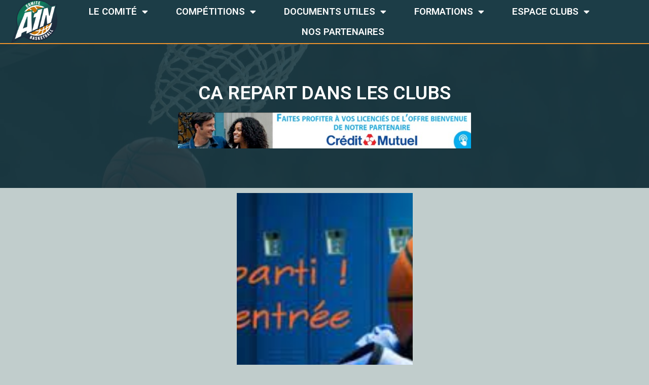

--- FILE ---
content_type: text/html; charset=UTF-8
request_url: https://www.basketain.com/ca-repart-dans-les-clubs/
body_size: 15955
content:
<!doctype html>
<html lang="fr-FR" class="no-js" itemtype="https://schema.org/Blog" itemscope>
<head>
	<meta charset="UTF-8">
	<meta name="viewport" content="width=device-width, initial-scale=1, minimum-scale=1">
	<title>Ca repart dans les clubs &#8211; basketain</title>
<meta name='robots' content='max-image-preview:large, max-snippet:-1, max-video-preview:-1' />
<link rel="alternate" type="application/rss+xml" title="basketain &raquo; Flux" href="https://www.basketain.com/feed/" />
<link rel="alternate" type="application/rss+xml" title="basketain &raquo; Flux des commentaires" href="https://www.basketain.com/comments/feed/" />
			<script>document.documentElement.classList.remove( 'no-js' );</script>
			<link rel="alternate" type="application/rss+xml" title="basketain &raquo; Ca repart dans les clubs Flux des commentaires" href="https://www.basketain.com/ca-repart-dans-les-clubs/feed/" />
<script>
window._wpemojiSettings = {"baseUrl":"https:\/\/s.w.org\/images\/core\/emoji\/15.0.3\/72x72\/","ext":".png","svgUrl":"https:\/\/s.w.org\/images\/core\/emoji\/15.0.3\/svg\/","svgExt":".svg","source":{"concatemoji":"https:\/\/www.basketain.com\/wp-includes\/js\/wp-emoji-release.min.js?ver=6.5.4"}};
/*! This file is auto-generated */
!function(i,n){var o,s,e;function c(e){try{var t={supportTests:e,timestamp:(new Date).valueOf()};sessionStorage.setItem(o,JSON.stringify(t))}catch(e){}}function p(e,t,n){e.clearRect(0,0,e.canvas.width,e.canvas.height),e.fillText(t,0,0);var t=new Uint32Array(e.getImageData(0,0,e.canvas.width,e.canvas.height).data),r=(e.clearRect(0,0,e.canvas.width,e.canvas.height),e.fillText(n,0,0),new Uint32Array(e.getImageData(0,0,e.canvas.width,e.canvas.height).data));return t.every(function(e,t){return e===r[t]})}function u(e,t,n){switch(t){case"flag":return n(e,"\ud83c\udff3\ufe0f\u200d\u26a7\ufe0f","\ud83c\udff3\ufe0f\u200b\u26a7\ufe0f")?!1:!n(e,"\ud83c\uddfa\ud83c\uddf3","\ud83c\uddfa\u200b\ud83c\uddf3")&&!n(e,"\ud83c\udff4\udb40\udc67\udb40\udc62\udb40\udc65\udb40\udc6e\udb40\udc67\udb40\udc7f","\ud83c\udff4\u200b\udb40\udc67\u200b\udb40\udc62\u200b\udb40\udc65\u200b\udb40\udc6e\u200b\udb40\udc67\u200b\udb40\udc7f");case"emoji":return!n(e,"\ud83d\udc26\u200d\u2b1b","\ud83d\udc26\u200b\u2b1b")}return!1}function f(e,t,n){var r="undefined"!=typeof WorkerGlobalScope&&self instanceof WorkerGlobalScope?new OffscreenCanvas(300,150):i.createElement("canvas"),a=r.getContext("2d",{willReadFrequently:!0}),o=(a.textBaseline="top",a.font="600 32px Arial",{});return e.forEach(function(e){o[e]=t(a,e,n)}),o}function t(e){var t=i.createElement("script");t.src=e,t.defer=!0,i.head.appendChild(t)}"undefined"!=typeof Promise&&(o="wpEmojiSettingsSupports",s=["flag","emoji"],n.supports={everything:!0,everythingExceptFlag:!0},e=new Promise(function(e){i.addEventListener("DOMContentLoaded",e,{once:!0})}),new Promise(function(t){var n=function(){try{var e=JSON.parse(sessionStorage.getItem(o));if("object"==typeof e&&"number"==typeof e.timestamp&&(new Date).valueOf()<e.timestamp+604800&&"object"==typeof e.supportTests)return e.supportTests}catch(e){}return null}();if(!n){if("undefined"!=typeof Worker&&"undefined"!=typeof OffscreenCanvas&&"undefined"!=typeof URL&&URL.createObjectURL&&"undefined"!=typeof Blob)try{var e="postMessage("+f.toString()+"("+[JSON.stringify(s),u.toString(),p.toString()].join(",")+"));",r=new Blob([e],{type:"text/javascript"}),a=new Worker(URL.createObjectURL(r),{name:"wpTestEmojiSupports"});return void(a.onmessage=function(e){c(n=e.data),a.terminate(),t(n)})}catch(e){}c(n=f(s,u,p))}t(n)}).then(function(e){for(var t in e)n.supports[t]=e[t],n.supports.everything=n.supports.everything&&n.supports[t],"flag"!==t&&(n.supports.everythingExceptFlag=n.supports.everythingExceptFlag&&n.supports[t]);n.supports.everythingExceptFlag=n.supports.everythingExceptFlag&&!n.supports.flag,n.DOMReady=!1,n.readyCallback=function(){n.DOMReady=!0}}).then(function(){return e}).then(function(){var e;n.supports.everything||(n.readyCallback(),(e=n.source||{}).concatemoji?t(e.concatemoji):e.wpemoji&&e.twemoji&&(t(e.twemoji),t(e.wpemoji)))}))}((window,document),window._wpemojiSettings);
</script>
<!-- basketain.com is managing ads with Advanced Ads 1.52.3 – https://wpadvancedads.com/ --><script id="baske-ready">
			window.advanced_ads_ready=function(e,a){a=a||"complete";var d=function(e){return"interactive"===a?"loading"!==e:"complete"===e};d(document.readyState)?e():document.addEventListener("readystatechange",(function(a){d(a.target.readyState)&&e()}),{once:"interactive"===a})},window.advanced_ads_ready_queue=window.advanced_ads_ready_queue||[];		</script>
		<link rel='stylesheet' id='dce-dynamic-visibility-style-css' href='https://www.basketain.com/wp-content/plugins/dynamic-visibility-for-elementor/assets/css/dynamic-visibility.css?ver=5.0.11' media='all' />
<style id='wp-emoji-styles-inline-css'>

	img.wp-smiley, img.emoji {
		display: inline !important;
		border: none !important;
		box-shadow: none !important;
		height: 1em !important;
		width: 1em !important;
		margin: 0 0.07em !important;
		vertical-align: -0.1em !important;
		background: none !important;
		padding: 0 !important;
	}
</style>
<link rel='stylesheet' id='wp-block-library-css' href='https://www.basketain.com/wp-includes/css/dist/block-library/style.min.css?ver=6.5.4' media='all' />
<style id='classic-theme-styles-inline-css'>
/*! This file is auto-generated */
.wp-block-button__link{color:#fff;background-color:#32373c;border-radius:9999px;box-shadow:none;text-decoration:none;padding:calc(.667em + 2px) calc(1.333em + 2px);font-size:1.125em}.wp-block-file__button{background:#32373c;color:#fff;text-decoration:none}
</style>
<style id='global-styles-inline-css'>
body{--wp--preset--color--black: #000000;--wp--preset--color--cyan-bluish-gray: #abb8c3;--wp--preset--color--white: #ffffff;--wp--preset--color--pale-pink: #f78da7;--wp--preset--color--vivid-red: #cf2e2e;--wp--preset--color--luminous-vivid-orange: #ff6900;--wp--preset--color--luminous-vivid-amber: #fcb900;--wp--preset--color--light-green-cyan: #7bdcb5;--wp--preset--color--vivid-green-cyan: #00d084;--wp--preset--color--pale-cyan-blue: #8ed1fc;--wp--preset--color--vivid-cyan-blue: #0693e3;--wp--preset--color--vivid-purple: #9b51e0;--wp--preset--color--theme-palette-1: var(--global-palette1);--wp--preset--color--theme-palette-2: var(--global-palette2);--wp--preset--color--theme-palette-3: var(--global-palette3);--wp--preset--color--theme-palette-4: var(--global-palette4);--wp--preset--color--theme-palette-5: var(--global-palette5);--wp--preset--color--theme-palette-6: var(--global-palette6);--wp--preset--color--theme-palette-7: var(--global-palette7);--wp--preset--color--theme-palette-8: var(--global-palette8);--wp--preset--color--theme-palette-9: var(--global-palette9);--wp--preset--gradient--vivid-cyan-blue-to-vivid-purple: linear-gradient(135deg,rgba(6,147,227,1) 0%,rgb(155,81,224) 100%);--wp--preset--gradient--light-green-cyan-to-vivid-green-cyan: linear-gradient(135deg,rgb(122,220,180) 0%,rgb(0,208,130) 100%);--wp--preset--gradient--luminous-vivid-amber-to-luminous-vivid-orange: linear-gradient(135deg,rgba(252,185,0,1) 0%,rgba(255,105,0,1) 100%);--wp--preset--gradient--luminous-vivid-orange-to-vivid-red: linear-gradient(135deg,rgba(255,105,0,1) 0%,rgb(207,46,46) 100%);--wp--preset--gradient--very-light-gray-to-cyan-bluish-gray: linear-gradient(135deg,rgb(238,238,238) 0%,rgb(169,184,195) 100%);--wp--preset--gradient--cool-to-warm-spectrum: linear-gradient(135deg,rgb(74,234,220) 0%,rgb(151,120,209) 20%,rgb(207,42,186) 40%,rgb(238,44,130) 60%,rgb(251,105,98) 80%,rgb(254,248,76) 100%);--wp--preset--gradient--blush-light-purple: linear-gradient(135deg,rgb(255,206,236) 0%,rgb(152,150,240) 100%);--wp--preset--gradient--blush-bordeaux: linear-gradient(135deg,rgb(254,205,165) 0%,rgb(254,45,45) 50%,rgb(107,0,62) 100%);--wp--preset--gradient--luminous-dusk: linear-gradient(135deg,rgb(255,203,112) 0%,rgb(199,81,192) 50%,rgb(65,88,208) 100%);--wp--preset--gradient--pale-ocean: linear-gradient(135deg,rgb(255,245,203) 0%,rgb(182,227,212) 50%,rgb(51,167,181) 100%);--wp--preset--gradient--electric-grass: linear-gradient(135deg,rgb(202,248,128) 0%,rgb(113,206,126) 100%);--wp--preset--gradient--midnight: linear-gradient(135deg,rgb(2,3,129) 0%,rgb(40,116,252) 100%);--wp--preset--font-size--small: var(--global-font-size-small);--wp--preset--font-size--medium: var(--global-font-size-medium);--wp--preset--font-size--large: var(--global-font-size-large);--wp--preset--font-size--x-large: 42px;--wp--preset--font-size--larger: var(--global-font-size-larger);--wp--preset--font-size--xxlarge: var(--global-font-size-xxlarge);--wp--preset--spacing--20: 0.44rem;--wp--preset--spacing--30: 0.67rem;--wp--preset--spacing--40: 1rem;--wp--preset--spacing--50: 1.5rem;--wp--preset--spacing--60: 2.25rem;--wp--preset--spacing--70: 3.38rem;--wp--preset--spacing--80: 5.06rem;--wp--preset--shadow--natural: 6px 6px 9px rgba(0, 0, 0, 0.2);--wp--preset--shadow--deep: 12px 12px 50px rgba(0, 0, 0, 0.4);--wp--preset--shadow--sharp: 6px 6px 0px rgba(0, 0, 0, 0.2);--wp--preset--shadow--outlined: 6px 6px 0px -3px rgba(255, 255, 255, 1), 6px 6px rgba(0, 0, 0, 1);--wp--preset--shadow--crisp: 6px 6px 0px rgba(0, 0, 0, 1);}:where(.is-layout-flex){gap: 0.5em;}:where(.is-layout-grid){gap: 0.5em;}body .is-layout-flex{display: flex;}body .is-layout-flex{flex-wrap: wrap;align-items: center;}body .is-layout-flex > *{margin: 0;}body .is-layout-grid{display: grid;}body .is-layout-grid > *{margin: 0;}:where(.wp-block-columns.is-layout-flex){gap: 2em;}:where(.wp-block-columns.is-layout-grid){gap: 2em;}:where(.wp-block-post-template.is-layout-flex){gap: 1.25em;}:where(.wp-block-post-template.is-layout-grid){gap: 1.25em;}.has-black-color{color: var(--wp--preset--color--black) !important;}.has-cyan-bluish-gray-color{color: var(--wp--preset--color--cyan-bluish-gray) !important;}.has-white-color{color: var(--wp--preset--color--white) !important;}.has-pale-pink-color{color: var(--wp--preset--color--pale-pink) !important;}.has-vivid-red-color{color: var(--wp--preset--color--vivid-red) !important;}.has-luminous-vivid-orange-color{color: var(--wp--preset--color--luminous-vivid-orange) !important;}.has-luminous-vivid-amber-color{color: var(--wp--preset--color--luminous-vivid-amber) !important;}.has-light-green-cyan-color{color: var(--wp--preset--color--light-green-cyan) !important;}.has-vivid-green-cyan-color{color: var(--wp--preset--color--vivid-green-cyan) !important;}.has-pale-cyan-blue-color{color: var(--wp--preset--color--pale-cyan-blue) !important;}.has-vivid-cyan-blue-color{color: var(--wp--preset--color--vivid-cyan-blue) !important;}.has-vivid-purple-color{color: var(--wp--preset--color--vivid-purple) !important;}.has-black-background-color{background-color: var(--wp--preset--color--black) !important;}.has-cyan-bluish-gray-background-color{background-color: var(--wp--preset--color--cyan-bluish-gray) !important;}.has-white-background-color{background-color: var(--wp--preset--color--white) !important;}.has-pale-pink-background-color{background-color: var(--wp--preset--color--pale-pink) !important;}.has-vivid-red-background-color{background-color: var(--wp--preset--color--vivid-red) !important;}.has-luminous-vivid-orange-background-color{background-color: var(--wp--preset--color--luminous-vivid-orange) !important;}.has-luminous-vivid-amber-background-color{background-color: var(--wp--preset--color--luminous-vivid-amber) !important;}.has-light-green-cyan-background-color{background-color: var(--wp--preset--color--light-green-cyan) !important;}.has-vivid-green-cyan-background-color{background-color: var(--wp--preset--color--vivid-green-cyan) !important;}.has-pale-cyan-blue-background-color{background-color: var(--wp--preset--color--pale-cyan-blue) !important;}.has-vivid-cyan-blue-background-color{background-color: var(--wp--preset--color--vivid-cyan-blue) !important;}.has-vivid-purple-background-color{background-color: var(--wp--preset--color--vivid-purple) !important;}.has-black-border-color{border-color: var(--wp--preset--color--black) !important;}.has-cyan-bluish-gray-border-color{border-color: var(--wp--preset--color--cyan-bluish-gray) !important;}.has-white-border-color{border-color: var(--wp--preset--color--white) !important;}.has-pale-pink-border-color{border-color: var(--wp--preset--color--pale-pink) !important;}.has-vivid-red-border-color{border-color: var(--wp--preset--color--vivid-red) !important;}.has-luminous-vivid-orange-border-color{border-color: var(--wp--preset--color--luminous-vivid-orange) !important;}.has-luminous-vivid-amber-border-color{border-color: var(--wp--preset--color--luminous-vivid-amber) !important;}.has-light-green-cyan-border-color{border-color: var(--wp--preset--color--light-green-cyan) !important;}.has-vivid-green-cyan-border-color{border-color: var(--wp--preset--color--vivid-green-cyan) !important;}.has-pale-cyan-blue-border-color{border-color: var(--wp--preset--color--pale-cyan-blue) !important;}.has-vivid-cyan-blue-border-color{border-color: var(--wp--preset--color--vivid-cyan-blue) !important;}.has-vivid-purple-border-color{border-color: var(--wp--preset--color--vivid-purple) !important;}.has-vivid-cyan-blue-to-vivid-purple-gradient-background{background: var(--wp--preset--gradient--vivid-cyan-blue-to-vivid-purple) !important;}.has-light-green-cyan-to-vivid-green-cyan-gradient-background{background: var(--wp--preset--gradient--light-green-cyan-to-vivid-green-cyan) !important;}.has-luminous-vivid-amber-to-luminous-vivid-orange-gradient-background{background: var(--wp--preset--gradient--luminous-vivid-amber-to-luminous-vivid-orange) !important;}.has-luminous-vivid-orange-to-vivid-red-gradient-background{background: var(--wp--preset--gradient--luminous-vivid-orange-to-vivid-red) !important;}.has-very-light-gray-to-cyan-bluish-gray-gradient-background{background: var(--wp--preset--gradient--very-light-gray-to-cyan-bluish-gray) !important;}.has-cool-to-warm-spectrum-gradient-background{background: var(--wp--preset--gradient--cool-to-warm-spectrum) !important;}.has-blush-light-purple-gradient-background{background: var(--wp--preset--gradient--blush-light-purple) !important;}.has-blush-bordeaux-gradient-background{background: var(--wp--preset--gradient--blush-bordeaux) !important;}.has-luminous-dusk-gradient-background{background: var(--wp--preset--gradient--luminous-dusk) !important;}.has-pale-ocean-gradient-background{background: var(--wp--preset--gradient--pale-ocean) !important;}.has-electric-grass-gradient-background{background: var(--wp--preset--gradient--electric-grass) !important;}.has-midnight-gradient-background{background: var(--wp--preset--gradient--midnight) !important;}.has-small-font-size{font-size: var(--wp--preset--font-size--small) !important;}.has-medium-font-size{font-size: var(--wp--preset--font-size--medium) !important;}.has-large-font-size{font-size: var(--wp--preset--font-size--large) !important;}.has-x-large-font-size{font-size: var(--wp--preset--font-size--x-large) !important;}
.wp-block-navigation a:where(:not(.wp-element-button)){color: inherit;}
:where(.wp-block-post-template.is-layout-flex){gap: 1.25em;}:where(.wp-block-post-template.is-layout-grid){gap: 1.25em;}
:where(.wp-block-columns.is-layout-flex){gap: 2em;}:where(.wp-block-columns.is-layout-grid){gap: 2em;}
.wp-block-pullquote{font-size: 1.5em;line-height: 1.6;}
</style>
<link rel='stylesheet' id='owl-carousel-style-css' href='https://www.basketain.com/wp-content/plugins/post-slider-and-carousel/assets/css/owl.carousel.min.css?ver=3.2.2' media='all' />
<link rel='stylesheet' id='psac-public-style-css' href='https://www.basketain.com/wp-content/plugins/post-slider-and-carousel/assets/css/psac-public.css?ver=3.2.2' media='all' />
<link rel='stylesheet' id='searchandfilter-css' href='https://www.basketain.com/wp-content/plugins/search-filter/style.css?ver=1' media='all' />
<link rel='stylesheet' id='ssb-front-css-css' href='https://www.basketain.com/wp-content/plugins/simple-social-buttons/assets/css/front.css?ver=5.1.3' media='all' />
<link rel='stylesheet' id='search-filter-plugin-styles-css' href='https://www.basketain.com/wp-content/plugins/search-filter-pro/public/assets/css/search-filter.min.css?ver=2.5.10' media='all' />
<link rel='stylesheet' id='kadence-global-css' href='https://www.basketain.com/wp-content/themes/kadence/assets/css/global.min.css?ver=1.2.5' media='all' />
<style id='kadence-global-inline-css'>
/* Kadence Base CSS */
:root{--global-palette1:#2B6CB0;--global-palette2:#215387;--global-palette3:#1A202C;--global-palette4:#2D3748;--global-palette5:#4A5568;--global-palette6:#718096;--global-palette7:#EDF2F7;--global-palette8:#F7FAFC;--global-palette9:#ffffff;--global-palette9rgb:255, 255, 255;--global-palette-highlight:var(--global-palette1);--global-palette-highlight-alt:var(--global-palette2);--global-palette-highlight-alt2:var(--global-palette9);--global-palette-btn-bg:var(--global-palette1);--global-palette-btn-bg-hover:var(--global-palette2);--global-palette-btn:var(--global-palette9);--global-palette-btn-hover:var(--global-palette9);--global-body-font-family:-apple-system,BlinkMacSystemFont,"Segoe UI",Roboto,Oxygen-Sans,Ubuntu,Cantarell,"Helvetica Neue",sans-serif, "Apple Color Emoji", "Segoe UI Emoji", "Segoe UI Symbol";--global-heading-font-family:inherit;--global-primary-nav-font-family:inherit;--global-fallback-font:sans-serif;--global-display-fallback-font:sans-serif;--global-content-width:1290px;--global-content-narrow-width:842px;--global-content-edge-padding:1.5rem;--global-content-boxed-padding:2rem;--global-calc-content-width:calc(1290px - var(--global-content-edge-padding) - var(--global-content-edge-padding) );--wp--style--global--content-size:var(--global-calc-content-width);}.wp-site-blocks{--global-vw:calc( 100vw - ( 0.5 * var(--scrollbar-offset)));}:root body.kadence-elementor-colors{--e-global-color-kadence1:var(--global-palette1);--e-global-color-kadence2:var(--global-palette2);--e-global-color-kadence3:var(--global-palette3);--e-global-color-kadence4:var(--global-palette4);--e-global-color-kadence5:var(--global-palette5);--e-global-color-kadence6:var(--global-palette6);--e-global-color-kadence7:var(--global-palette7);--e-global-color-kadence8:var(--global-palette8);--e-global-color-kadence9:var(--global-palette9);}body{background:var(--global-palette8);}body, input, select, optgroup, textarea{font-weight:400;font-size:17px;line-height:1.6;font-family:var(--global-body-font-family);color:var(--global-palette4);}.content-bg, body.content-style-unboxed .site{background:var(--global-palette9);}h1,h2,h3,h4,h5,h6{font-family:var(--global-heading-font-family);}h1{font-weight:700;font-size:32px;line-height:1.5;color:var(--global-palette3);}h2{font-weight:700;font-size:28px;line-height:1.5;color:var(--global-palette3);}h3{font-weight:700;font-size:24px;line-height:1.5;color:var(--global-palette3);}h4{font-weight:700;font-size:22px;line-height:1.5;color:var(--global-palette4);}h5{font-weight:700;font-size:20px;line-height:1.5;color:var(--global-palette4);}h6{font-weight:700;font-size:18px;line-height:1.5;color:var(--global-palette5);}.entry-hero .kadence-breadcrumbs{max-width:1290px;}.site-container, .site-header-row-layout-contained, .site-footer-row-layout-contained, .entry-hero-layout-contained, .comments-area, .alignfull > .wp-block-cover__inner-container, .alignwide > .wp-block-cover__inner-container{max-width:var(--global-content-width);}.content-width-narrow .content-container.site-container, .content-width-narrow .hero-container.site-container{max-width:var(--global-content-narrow-width);}@media all and (min-width: 1520px){.wp-site-blocks .content-container  .alignwide{margin-left:-115px;margin-right:-115px;width:unset;max-width:unset;}}@media all and (min-width: 1102px){.content-width-narrow .wp-site-blocks .content-container .alignwide{margin-left:-130px;margin-right:-130px;width:unset;max-width:unset;}}.content-style-boxed .wp-site-blocks .entry-content .alignwide{margin-left:calc( -1 * var( --global-content-boxed-padding ) );margin-right:calc( -1 * var( --global-content-boxed-padding ) );}.content-area{margin-top:5rem;margin-bottom:5rem;}@media all and (max-width: 1024px){.content-area{margin-top:3rem;margin-bottom:3rem;}}@media all and (max-width: 767px){.content-area{margin-top:2rem;margin-bottom:2rem;}}@media all and (max-width: 1024px){:root{--global-content-boxed-padding:2rem;}}@media all and (max-width: 767px){:root{--global-content-boxed-padding:1.5rem;}}.entry-content-wrap{padding:2rem;}@media all and (max-width: 1024px){.entry-content-wrap{padding:2rem;}}@media all and (max-width: 767px){.entry-content-wrap{padding:1.5rem;}}.entry.single-entry{box-shadow:0px 15px 15px -10px rgba(0,0,0,0.05);}.entry.loop-entry{box-shadow:0px 15px 15px -10px rgba(0,0,0,0.05);}.loop-entry .entry-content-wrap{padding:2rem;}@media all and (max-width: 1024px){.loop-entry .entry-content-wrap{padding:2rem;}}@media all and (max-width: 767px){.loop-entry .entry-content-wrap{padding:1.5rem;}}button, .button, .wp-block-button__link, input[type="button"], input[type="reset"], input[type="submit"], .fl-button, .elementor-button-wrapper .elementor-button{box-shadow:0px 0px 0px -7px rgba(0,0,0,0);}button:hover, button:focus, button:active, .button:hover, .button:focus, .button:active, .wp-block-button__link:hover, .wp-block-button__link:focus, .wp-block-button__link:active, input[type="button"]:hover, input[type="button"]:focus, input[type="button"]:active, input[type="reset"]:hover, input[type="reset"]:focus, input[type="reset"]:active, input[type="submit"]:hover, input[type="submit"]:focus, input[type="submit"]:active, .elementor-button-wrapper .elementor-button:hover, .elementor-button-wrapper .elementor-button:focus, .elementor-button-wrapper .elementor-button:active{box-shadow:0px 15px 25px -7px rgba(0,0,0,0.1);}.kb-button.kb-btn-global-outline.kb-btn-global-inherit{padding-top:calc(px - 2px);padding-right:calc(px - 2px);padding-bottom:calc(px - 2px);padding-left:calc(px - 2px);}@media all and (min-width: 1025px){.transparent-header .entry-hero .entry-hero-container-inner{padding-top:80px;}}@media all and (max-width: 1024px){.mobile-transparent-header .entry-hero .entry-hero-container-inner{padding-top:80px;}}@media all and (max-width: 767px){.mobile-transparent-header .entry-hero .entry-hero-container-inner{padding-top:80px;}}.entry-hero.post-hero-section .entry-header{min-height:200px;}
/* Kadence Header CSS */
@media all and (max-width: 1024px){.mobile-transparent-header #masthead{position:absolute;left:0px;right:0px;z-index:100;}.kadence-scrollbar-fixer.mobile-transparent-header #masthead{right:var(--scrollbar-offset,0);}.mobile-transparent-header #masthead, .mobile-transparent-header .site-top-header-wrap .site-header-row-container-inner, .mobile-transparent-header .site-main-header-wrap .site-header-row-container-inner, .mobile-transparent-header .site-bottom-header-wrap .site-header-row-container-inner{background:transparent;}.site-header-row-tablet-layout-fullwidth, .site-header-row-tablet-layout-standard{padding:0px;}}@media all and (min-width: 1025px){.transparent-header #masthead{position:absolute;left:0px;right:0px;z-index:100;}.transparent-header.kadence-scrollbar-fixer #masthead{right:var(--scrollbar-offset,0);}.transparent-header #masthead, .transparent-header .site-top-header-wrap .site-header-row-container-inner, .transparent-header .site-main-header-wrap .site-header-row-container-inner, .transparent-header .site-bottom-header-wrap .site-header-row-container-inner{background:transparent;}}.site-branding{padding:0px 0px 0px 0px;}.site-branding .site-title{font-weight:700;font-size:26px;line-height:1.2;color:var(--global-palette3);}#masthead, #masthead .kadence-sticky-header.item-is-fixed:not(.item-at-start):not(.site-header-row-container):not(.site-main-header-wrap), #masthead .kadence-sticky-header.item-is-fixed:not(.item-at-start) > .site-header-row-container-inner{background:#ffffff;}.site-main-header-inner-wrap{min-height:80px;}.header-navigation[class*="header-navigation-style-underline"] .header-menu-container.primary-menu-container>ul>li>a:after{width:calc( 100% - 1.2em);}.main-navigation .primary-menu-container > ul > li.menu-item > a{padding-left:calc(1.2em / 2);padding-right:calc(1.2em / 2);padding-top:0.6em;padding-bottom:0.6em;color:var(--global-palette5);}.main-navigation .primary-menu-container > ul > li.menu-item .dropdown-nav-special-toggle{right:calc(1.2em / 2);}.main-navigation .primary-menu-container > ul > li.menu-item > a:hover{color:var(--global-palette-highlight);}.main-navigation .primary-menu-container > ul > li.menu-item.current-menu-item > a{color:var(--global-palette3);}.header-navigation .header-menu-container ul ul.sub-menu, .header-navigation .header-menu-container ul ul.submenu{background:var(--global-palette3);box-shadow:0px 2px 13px 0px rgba(0,0,0,0.1);}.header-navigation .header-menu-container ul ul li.menu-item, .header-menu-container ul.menu > li.kadence-menu-mega-enabled > ul > li.menu-item > a{border-bottom:1px solid rgba(255,255,255,0.1);}.header-navigation .header-menu-container ul ul li.menu-item > a{width:200px;padding-top:1em;padding-bottom:1em;color:var(--global-palette8);font-size:12px;}.header-navigation .header-menu-container ul ul li.menu-item > a:hover{color:var(--global-palette9);background:var(--global-palette4);}.header-navigation .header-menu-container ul ul li.menu-item.current-menu-item > a{color:var(--global-palette9);background:var(--global-palette4);}.mobile-toggle-open-container .menu-toggle-open, .mobile-toggle-open-container .menu-toggle-open:focus{color:var(--global-palette5);padding:0.4em 0.6em 0.4em 0.6em;font-size:14px;}.mobile-toggle-open-container .menu-toggle-open.menu-toggle-style-bordered{border:1px solid currentColor;}.mobile-toggle-open-container .menu-toggle-open .menu-toggle-icon{font-size:20px;}.mobile-toggle-open-container .menu-toggle-open:hover, .mobile-toggle-open-container .menu-toggle-open:focus-visible{color:var(--global-palette-highlight);}.mobile-navigation ul li{font-size:14px;}.mobile-navigation ul li a{padding-top:1em;padding-bottom:1em;}.mobile-navigation ul li > a, .mobile-navigation ul li.menu-item-has-children > .drawer-nav-drop-wrap{color:var(--global-palette8);}.mobile-navigation ul li.current-menu-item > a, .mobile-navigation ul li.current-menu-item.menu-item-has-children > .drawer-nav-drop-wrap{color:var(--global-palette-highlight);}.mobile-navigation ul li.menu-item-has-children .drawer-nav-drop-wrap, .mobile-navigation ul li:not(.menu-item-has-children) a{border-bottom:1px solid rgba(255,255,255,0.1);}.mobile-navigation:not(.drawer-navigation-parent-toggle-true) ul li.menu-item-has-children .drawer-nav-drop-wrap button{border-left:1px solid rgba(255,255,255,0.1);}#mobile-drawer .drawer-header .drawer-toggle{padding:0.6em 0.15em 0.6em 0.15em;font-size:24px;}
/* Kadence Footer CSS */
.site-bottom-footer-wrap .site-footer-row-container-inner{font-style:normal;font-size:0.6em;}.site-bottom-footer-inner-wrap{padding-top:0px;padding-bottom:0px;grid-column-gap:0px;}.site-bottom-footer-inner-wrap .widget{margin-bottom:0px;}.site-bottom-footer-inner-wrap .site-footer-section:not(:last-child):after{right:calc(-0px / 2);}
</style>
<link rel='stylesheet' id='kadence-header-css' href='https://www.basketain.com/wp-content/themes/kadence/assets/css/header.min.css?ver=1.2.5' media='all' />
<link rel='stylesheet' id='kadence-content-css' href='https://www.basketain.com/wp-content/themes/kadence/assets/css/content.min.css?ver=1.2.5' media='all' />
<link rel='stylesheet' id='kadence-comments-css' href='https://www.basketain.com/wp-content/themes/kadence/assets/css/comments.min.css?ver=1.2.5' media='all' />
<link rel='stylesheet' id='kadence-related-posts-css' href='https://www.basketain.com/wp-content/themes/kadence/assets/css/related-posts.min.css?ver=1.2.5' media='all' />
<link rel='stylesheet' id='kad-splide-css' href='https://www.basketain.com/wp-content/themes/kadence/assets/css/kadence-splide.min.css?ver=1.2.5' media='all' />
<link rel='stylesheet' id='kadence-footer-css' href='https://www.basketain.com/wp-content/themes/kadence/assets/css/footer.min.css?ver=1.2.5' media='all' />
<link rel='stylesheet' id='elementor-icons-css' href='https://www.basketain.com/wp-content/plugins/elementor/assets/lib/eicons/css/elementor-icons.min.css?ver=5.30.0' media='all' />
<link rel='stylesheet' id='elementor-frontend-css' href='https://www.basketain.com/wp-content/plugins/elementor/assets/css/frontend-lite.min.css?ver=3.22.1' media='all' />
<link rel='stylesheet' id='swiper-css' href='https://www.basketain.com/wp-content/plugins/elementor/assets/lib/swiper/v8/css/swiper.min.css?ver=8.4.5' media='all' />
<link rel='stylesheet' id='elementor-post-10-css' href='https://www.basketain.com/wp-content/uploads/elementor/css/post-10.css?ver=1744295874' media='all' />
<link rel='stylesheet' id='elementor-pro-css' href='https://www.basketain.com/wp-content/plugins/elementor-pro/assets/css/frontend-lite.min.css?ver=3.7.2' media='all' />
<link rel='stylesheet' id='elementor-global-css' href='https://www.basketain.com/wp-content/uploads/elementor/css/global.css?ver=1744295875' media='all' />
<link rel='stylesheet' id='elementor-post-80-css' href='https://www.basketain.com/wp-content/uploads/elementor/css/post-80.css?ver=1744295875' media='all' />
<link rel='stylesheet' id='elementor-post-553-css' href='https://www.basketain.com/wp-content/uploads/elementor/css/post-553.css?ver=1769013134' media='all' />
<link rel='stylesheet' id='elementor-post-9115-css' href='https://www.basketain.com/wp-content/uploads/elementor/css/post-9115.css?ver=1744295876' media='all' />
<link rel='stylesheet' id='ecs-styles-css' href='https://www.basketain.com/wp-content/plugins/ele-custom-skin/assets/css/ecs-style.css?ver=3.1.9' media='all' />
<link rel='stylesheet' id='elementor-post-222-css' href='https://www.basketain.com/wp-content/uploads/elementor/css/post-222.css?ver=1655905759' media='all' />
<link rel='stylesheet' id='google-fonts-1-css' href='https://fonts.googleapis.com/css?family=Roboto%3A100%2C100italic%2C200%2C200italic%2C300%2C300italic%2C400%2C400italic%2C500%2C500italic%2C600%2C600italic%2C700%2C700italic%2C800%2C800italic%2C900%2C900italic%7CRoboto+Slab%3A100%2C100italic%2C200%2C200italic%2C300%2C300italic%2C400%2C400italic%2C500%2C500italic%2C600%2C600italic%2C700%2C700italic%2C800%2C800italic%2C900%2C900italic&#038;display=auto&#038;ver=6.5.4' media='all' />
<link rel='stylesheet' id='elementor-icons-shared-0-css' href='https://www.basketain.com/wp-content/plugins/elementor/assets/lib/font-awesome/css/fontawesome.min.css?ver=5.15.3' media='all' />
<link rel='stylesheet' id='elementor-icons-fa-solid-css' href='https://www.basketain.com/wp-content/plugins/elementor/assets/lib/font-awesome/css/solid.min.css?ver=5.15.3' media='all' />
<link rel="preconnect" href="https://fonts.gstatic.com/" crossorigin><script src="https://www.basketain.com/wp-content/plugins/simple-social-buttons/assets/js/frontend-blocks.js?ver=5.1.3" id="ssb-blocks-front-js-js"></script>
<script src="https://www.basketain.com/wp-includes/js/jquery/jquery.min.js?ver=3.7.1" id="jquery-core-js"></script>
<script src="https://www.basketain.com/wp-includes/js/jquery/jquery-migrate.min.js?ver=3.4.1" id="jquery-migrate-js"></script>
<script id="ssb-front-js-js-extra">
var SSB = {"ajax_url":"https:\/\/www.basketain.com\/wp-admin\/admin-ajax.php","fb_share_nonce":"0aa4f6f672"};
</script>
<script src="https://www.basketain.com/wp-content/plugins/simple-social-buttons/assets/js/front.js?ver=5.1.3" id="ssb-front-js-js"></script>
<script id="search-filter-plugin-build-js-extra">
var SF_LDATA = {"ajax_url":"https:\/\/www.basketain.com\/wp-admin\/admin-ajax.php","home_url":"https:\/\/www.basketain.com\/","extensions":[]};
</script>
<script src="https://www.basketain.com/wp-content/plugins/search-filter-pro/public/assets/js/search-filter-build.min.js?ver=2.5.10" id="search-filter-plugin-build-js"></script>
<script src="https://www.basketain.com/wp-content/plugins/search-filter-pro/public/assets/js/chosen.jquery.min.js?ver=2.5.10" id="search-filter-plugin-chosen-js"></script>
<script id="ecs_ajax_load-js-extra">
var ecs_ajax_params = {"ajaxurl":"https:\/\/www.basketain.com\/wp-admin\/admin-ajax.php","posts":"{\"page\":0,\"name\":\"ca-repart-dans-les-clubs\",\"error\":\"\",\"m\":\"\",\"p\":0,\"post_parent\":\"\",\"subpost\":\"\",\"subpost_id\":\"\",\"attachment\":\"\",\"attachment_id\":0,\"pagename\":\"\",\"page_id\":0,\"second\":\"\",\"minute\":\"\",\"hour\":\"\",\"day\":0,\"monthnum\":0,\"year\":0,\"w\":0,\"category_name\":\"\",\"tag\":\"\",\"cat\":\"\",\"tag_id\":\"\",\"author\":\"\",\"author_name\":\"\",\"feed\":\"\",\"tb\":\"\",\"paged\":0,\"meta_key\":\"\",\"meta_value\":\"\",\"preview\":\"\",\"s\":\"\",\"sentence\":\"\",\"title\":\"\",\"fields\":\"\",\"menu_order\":\"\",\"embed\":\"\",\"category__in\":[],\"category__not_in\":[],\"category__and\":[],\"post__in\":[],\"post__not_in\":[],\"post_name__in\":[],\"tag__in\":[],\"tag__not_in\":[],\"tag__and\":[],\"tag_slug__in\":[],\"tag_slug__and\":[],\"post_parent__in\":[],\"post_parent__not_in\":[],\"author__in\":[],\"author__not_in\":[],\"search_columns\":[],\"post_type\":[\"post\",\"page\",\"e-landing-page\"],\"ignore_sticky_posts\":false,\"suppress_filters\":false,\"cache_results\":true,\"update_post_term_cache\":true,\"update_menu_item_cache\":false,\"lazy_load_term_meta\":true,\"update_post_meta_cache\":true,\"posts_per_page\":10,\"nopaging\":false,\"comments_per_page\":\"50\",\"no_found_rows\":false,\"order\":\"DESC\"}"};
</script>
<script src="https://www.basketain.com/wp-content/plugins/ele-custom-skin/assets/js/ecs_ajax_pagination.js?ver=3.1.9" id="ecs_ajax_load-js"></script>
<script src="https://www.basketain.com/wp-content/plugins/ele-custom-skin/assets/js/ecs.js?ver=3.1.9" id="ecs-script-js"></script>
<link rel="https://api.w.org/" href="https://www.basketain.com/wp-json/" /><link rel="alternate" type="application/json" href="https://www.basketain.com/wp-json/wp/v2/posts/2874" /><link rel="EditURI" type="application/rsd+xml" title="RSD" href="https://www.basketain.com/xmlrpc.php?rsd" />
<meta name="generator" content="WordPress 6.5.4" />
<link rel='shortlink' href='https://www.basketain.com/?p=2874' />
<link rel="alternate" type="application/json+oembed" href="https://www.basketain.com/wp-json/oembed/1.0/embed?url=https%3A%2F%2Fwww.basketain.com%2Fca-repart-dans-les-clubs%2F" />
<link rel="alternate" type="text/xml+oembed" href="https://www.basketain.com/wp-json/oembed/1.0/embed?url=https%3A%2F%2Fwww.basketain.com%2Fca-repart-dans-les-clubs%2F&#038;format=xml" />
<style type='text/css'>
				iframe{
					max-width: 100%;
					border: 0px;
				}
			</style> <style media="screen">

		.simplesocialbuttons.simplesocialbuttons_inline .ssb-fb-like {
	  margin: ;
	}
		 /*inline margin*/
	
		.simplesocialbuttons.simplesocialbuttons_inline.simplesocial-simple-round button{
	  margin: ;
	}
	
	
	
	
	
			 /*margin-digbar*/

	
	
	
	
	
	
	
</style>
<link rel="pingback" href="https://www.basketain.com/xmlrpc.php"><meta name="generator" content="Elementor 3.22.1; features: e_optimized_assets_loading, e_optimized_css_loading, additional_custom_breakpoints; settings: css_print_method-external, google_font-enabled, font_display-auto">
<link rel="canonical" href="https://www.basketain.com/ca-repart-dans-les-clubs/">
<meta name="description" content="Toutes les rentrées scolaires ont été faites et la reprise des chemins des écoles rime souvent avec la reprise du chemin des salles de basket. Avant de parler d">
<meta property="og:title" content="Ca repart dans les clubs &#8211; basketain">
<meta property="og:type" content="article">
<meta property="og:image" content="https://www.basketain.com/wp-content/uploads/2022/09/reprise-1.jpg">
<meta property="og:image:width" content="347">
<meta property="og:image:height" content="145">
<meta property="og:image:alt" content="reprise">
<meta property="og:description" content="Toutes les rentrées scolaires ont été faites et la reprise des chemins des écoles rime souvent avec la reprise du chemin des salles de basket. Avant de parler d">
<meta property="og:url" content="https://www.basketain.com/ca-repart-dans-les-clubs/">
<meta property="og:locale" content="fr_FR">
<meta property="og:site_name" content="basketain">
<meta property="article:published_time" content="2022-09-06T13:25:41+00:00">
<meta property="article:modified_time" content="2022-09-07T06:41:52+00:00">
<meta property="og:updated_time" content="2022-09-07T06:41:52+00:00">
<meta property="article:section" content="Actualité du comité">
<meta name="twitter:card" content="summary_large_image">
<meta name="twitter:image" content="https://www.basketain.com/wp-content/uploads/2022/09/reprise-1.jpg">
<meta name="author" content="ltissot">
<meta name="date" content="2022-09-06T13:25:41+00:00">
<link rel="icon" href="https://www.basketain.com/wp-content/uploads/2022/06/cropped-logo-32x32.png" sizes="32x32" />
<link rel="icon" href="https://www.basketain.com/wp-content/uploads/2022/06/cropped-logo-192x192.png" sizes="192x192" />
<link rel="apple-touch-icon" href="https://www.basketain.com/wp-content/uploads/2022/06/cropped-logo-180x180.png" />
<meta name="msapplication-TileImage" content="https://www.basketain.com/wp-content/uploads/2022/06/cropped-logo-270x270.png" />
</head>

<body class="post-template-default single single-post postid-2874 single-format-standard wp-embed-responsive footer-on-bottom hide-focus-outline link-style-standard content-title-style-normal content-width-narrow content-style-boxed content-vertical-padding-show non-transparent-header mobile-non-transparent-header kadence-elementor-colors elementor-default elementor-kit-10 aa-prefix-baske- elementor-page-9115">
<div id="wrapper" class="site wp-site-blocks">
			<a class="skip-link screen-reader-text scroll-ignore" href="#main">Aller au contenu</a>
				<div data-elementor-type="header" data-elementor-id="80" class="elementor elementor-80 elementor-location-header">
					<div class="elementor-section-wrap">
								<header class="elementor-section elementor-top-section elementor-element elementor-element-426eb6dd elementor-section-content-middle elementor-section-height-min-height elementor-section-boxed elementor-section-height-default elementor-section-items-middle" data-id="426eb6dd" data-element_type="section" data-settings="{&quot;background_background&quot;:&quot;classic&quot;}">
						<div class="elementor-container elementor-column-gap-no">
					<div class="elementor-column elementor-col-25 elementor-top-column elementor-element elementor-element-465a8014" data-id="465a8014" data-element_type="column">
			<div class="elementor-widget-wrap elementor-element-populated">
						<div class="elementor-element elementor-element-9d242b5 elementor-widget elementor-widget-image" data-id="9d242b5" data-element_type="widget" data-widget_type="image.default">
				<div class="elementor-widget-container">
			<style>/*! elementor - v3.22.0 - 17-06-2024 */
.elementor-widget-image{text-align:center}.elementor-widget-image a{display:inline-block}.elementor-widget-image a img[src$=".svg"]{width:48px}.elementor-widget-image img{vertical-align:middle;display:inline-block}</style>											<a href="https://www.basketain.com">
							<img width="250" height="233" src="https://www.basketain.com/wp-content/uploads/2022/06/logo.png" class="attachment-large size-large wp-image-33" alt="Logo" />								</a>
													</div>
				</div>
					</div>
		</div>
				<div class="elementor-column elementor-col-50 elementor-top-column elementor-element elementor-element-42bc1a9f" data-id="42bc1a9f" data-element_type="column">
			<div class="elementor-widget-wrap elementor-element-populated">
						<div class="elementor-element elementor-element-45fd02f7 elementor-nav-menu__align-center elementor-nav-menu--stretch elementor-nav-menu--dropdown-tablet elementor-nav-menu__text-align-aside elementor-nav-menu--toggle elementor-nav-menu--burger elementor-widget elementor-widget-nav-menu" data-id="45fd02f7" data-element_type="widget" data-settings="{&quot;full_width&quot;:&quot;stretch&quot;,&quot;layout&quot;:&quot;horizontal&quot;,&quot;submenu_icon&quot;:{&quot;value&quot;:&quot;&lt;i class=\&quot;fas fa-caret-down\&quot;&gt;&lt;\/i&gt;&quot;,&quot;library&quot;:&quot;fa-solid&quot;},&quot;toggle&quot;:&quot;burger&quot;}" data-widget_type="nav-menu.default">
				<div class="elementor-widget-container">
			<link rel="stylesheet" href="https://www.basketain.com/wp-content/plugins/elementor-pro/assets/css/widget-nav-menu.min.css">			<nav migration_allowed="1" migrated="0" role="navigation" class="elementor-nav-menu--main elementor-nav-menu__container elementor-nav-menu--layout-horizontal e--pointer-underline e--animation-fade">
				<ul id="menu-1-45fd02f7" class="elementor-nav-menu"><li class="menu-item menu-item-type-post_type menu-item-object-page menu-item-has-children menu-item-10848"><a href="https://www.basketain.com/qui-sommes-nous/" class="elementor-item">Le comité</a>
<ul class="sub-menu elementor-nav-menu--dropdown">
	<li class="menu-item menu-item-type-post_type menu-item-object-page menu-item-10852"><a href="https://www.basketain.com/bureau/" class="elementor-sub-item">Bureau</a></li>
	<li class="menu-item menu-item-type-post_type menu-item-object-page menu-item-10851"><a href="https://www.basketain.com/comite-directeur/" class="elementor-sub-item">Comité directeur</a></li>
	<li class="menu-item menu-item-type-post_type menu-item-object-page menu-item-10849"><a href="https://www.basketain.com/les-salaries-2/" class="elementor-sub-item">Les salariés</a></li>
</ul>
</li>
<li class="menu-item menu-item-type-post_type menu-item-object-page menu-item-has-children menu-item-10855"><a href="https://www.basketain.com/championnats-de-lain/competitions/" class="elementor-item">Compétitions</a>
<ul class="sub-menu elementor-nav-menu--dropdown">
	<li class="menu-item menu-item-type-post_type menu-item-object-page menu-item-has-children menu-item-10889"><a href="https://www.basketain.com/championnats-de-lain/championnats/" class="elementor-sub-item">Compétitions Ain</a>
	<ul class="sub-menu elementor-nav-menu--dropdown">
		<li class="menu-item menu-item-type-post_type menu-item-object-page menu-item-13557"><a href="https://www.basketain.com/championnats-de-lain/calendriers-et-resultats/" class="elementor-sub-item">Calendriers et résultats</a></li>
		<li class="menu-item menu-item-type-post_type menu-item-object-page menu-item-13162"><a href="https://www.basketain.com/championnats-de-lain/palmares/" class="elementor-sub-item">Palmarès</a></li>
		<li class="menu-item menu-item-type-post_type menu-item-object-page menu-item-10892"><a href="https://www.basketain.com/reglements/" class="elementor-sub-item">Règlements</a></li>
		<li class="menu-item menu-item-type-post_type menu-item-object-page menu-item-10867"><a href="https://www.basketain.com/championnats-de-lain/championnats-jeunes-u13-a-u20/" class="elementor-sub-item">Championnats Ain jeunes (U13 à U21) phase 3</a></li>
		<li class="menu-item menu-item-type-post_type menu-item-object-page menu-item-10868"><a href="https://www.basketain.com/championnats-de-lain/championnats-seniors/" class="elementor-sub-item">Championnats Ain séniors phase 1</a></li>
	</ul>
</li>
	<li class="menu-item menu-item-type-post_type menu-item-object-page menu-item-has-children menu-item-10857"><a href="https://www.basketain.com/mini-basket-developpement/" class="elementor-sub-item">Mini basket</a>
	<ul class="sub-menu elementor-nav-menu--dropdown">
		<li class="menu-item menu-item-type-post_type menu-item-object-page menu-item-10882"><a href="https://www.basketain.com/mini-basket-developpement/mini-basket_competition/" class="elementor-sub-item">Compétitions minibasket</a></li>
	</ul>
</li>
	<li class="menu-item menu-item-type-post_type menu-item-object-page menu-item-has-children menu-item-10883"><a href="https://www.basketain.com/mini-basket-developpement/3x3/" class="elementor-sub-item">3×3</a>
	<ul class="sub-menu elementor-nav-menu--dropdown">
		<li class="menu-item menu-item-type-post_type menu-item-object-page menu-item-15073"><a href="https://www.basketain.com/championnats-de-lain/coupe-de-lain-3x3/" class="elementor-sub-item">Championnat de l’Ain 3×3</a></li>
		<li class="menu-item menu-item-type-post_type menu-item-object-page menu-item-has-children menu-item-10930"><a href="https://www.basketain.com/championnats-de-lain/mieux-connaitre-le-3x3-1/" class="elementor-sub-item">Mieux connaître le 3×3 1</a>
		<ul class="sub-menu elementor-nav-menu--dropdown">
			<li class="menu-item menu-item-type-post_type menu-item-object-page menu-item-10970"><a href="https://www.basketain.com/championnats-de-lain/competition-3x3-de-clubs/" class="elementor-sub-item">Compétition 3×3 de clubs</a></li>
		</ul>
</li>
		<li class="menu-item menu-item-type-post_type menu-item-object-page menu-item-10981"><a href="https://www.basketain.com/championnats-de-lain/ranking-fiba-3x3/" class="elementor-sub-item">Ranking FIBA 3X3</a></li>
	</ul>
</li>
	<li class="menu-item menu-item-type-post_type menu-item-object-page menu-item-has-children menu-item-10881"><a href="https://www.basketain.com/championnat-aura/competitions-aura/" class="elementor-sub-item">Compétitions Aura</a>
	<ul class="sub-menu elementor-nav-menu--dropdown">
		<li class="menu-item menu-item-type-post_type menu-item-object-page menu-item-13556"><a href="https://www.basketain.com/championnat-aura/calendriers-resultats-aura/" class="elementor-sub-item">Calendriers &#038; résultats Aura</a></li>
		<li class="menu-item menu-item-type-post_type menu-item-object-page menu-item-12820"><a href="https://www.basketain.com/championnats-aura-jeunes-u13-a-u20/" class="elementor-sub-item">Championnats aura jeunes (u13 à u21) Phase 2</a></li>
		<li class="menu-item menu-item-type-post_type menu-item-object-page menu-item-10885"><a href="https://www.basketain.com/championnats-aura-seniors-phase-1/" class="elementor-sub-item">Championnats aura séniors Phase 2</a></li>
	</ul>
</li>
	<li class="menu-item menu-item-type-post_type menu-item-object-page menu-item-has-children menu-item-10853"><a href="https://www.basketain.com/championnats-france/competitions-france/" class="elementor-sub-item">Compétitions France</a>
	<ul class="sub-menu elementor-nav-menu--dropdown">
		<li class="menu-item menu-item-type-post_type menu-item-object-page menu-item-10887"><a href="https://www.basketain.com/championnats-france/competitions-france/" class="elementor-sub-item">Compétitions France</a></li>
		<li class="menu-item menu-item-type-post_type menu-item-object-page menu-item-10874"><a href="https://www.basketain.com/championnats-france/coupes-de-france/" class="elementor-sub-item">Coupes de France</a></li>
	</ul>
</li>
</ul>
</li>
<li class="menu-item menu-item-type-post_type menu-item-object-page menu-item-has-children menu-item-10858"><a href="https://www.basketain.com/documents-utiles/" class="elementor-item">Documents utiles</a>
<ul class="sub-menu elementor-nav-menu--dropdown">
	<li class="menu-item menu-item-type-post_type menu-item-object-page menu-item-10893"><a href="https://www.basketain.com/documents-utiles/" class="elementor-sub-item">Documents utiles</a></li>
	<li class="menu-item menu-item-type-post_type menu-item-object-page menu-item-10869"><a href="https://www.basketain.com/bulletins-officiels/" class="elementor-sub-item">Bulletins officiels</a></li>
	<li class="menu-item menu-item-type-post_type menu-item-object-page menu-item-10859"><a href="https://www.basketain.com/compte-rendu-comite-directeur/" class="elementor-sub-item">Compte Rendu Comité Directeur</a></li>
	<li class="menu-item menu-item-type-post_type menu-item-object-page menu-item-10894"><a href="https://www.basketain.com/cr-bureau-2/" class="elementor-sub-item">Compte Rendu Bureau</a></li>
	<li class="menu-item menu-item-type-post_type menu-item-object-page menu-item-16132"><a href="https://www.basketain.com/actu-mini-01/" class="elementor-sub-item">Actu Mini 01</a></li>
</ul>
</li>
<li class="menu-item menu-item-type-post_type menu-item-object-page menu-item-has-children menu-item-10875"><a href="https://www.basketain.com/formations/" class="elementor-item">Formations</a>
<ul class="sub-menu elementor-nav-menu--dropdown">
	<li class="menu-item menu-item-type-post_type menu-item-object-page menu-item-10876"><a href="https://www.basketain.com/formations/formation-des-dirigeants/" class="elementor-sub-item">Formation des dirigeants</a></li>
	<li class="menu-item menu-item-type-post_type menu-item-object-page menu-item-10880"><a href="https://www.basketain.com/formations/formation-des-entraineurs/" class="elementor-sub-item">Formation des entraineurs</a></li>
	<li class="menu-item menu-item-type-post_type menu-item-object-page menu-item-10877"><a href="https://www.basketain.com/formations/formation-du-joueur/" class="elementor-sub-item">Formation du joueur</a></li>
	<li class="menu-item menu-item-type-post_type menu-item-object-page menu-item-10878"><a href="https://www.basketain.com/formations/formation-des-otm/" class="elementor-sub-item">Formation des OTM</a></li>
	<li class="menu-item menu-item-type-post_type menu-item-object-page menu-item-10879"><a href="https://www.basketain.com/formations/formation-des-arbitres/" class="elementor-sub-item">Formation des arbitres</a></li>
</ul>
</li>
<li class="menu-item menu-item-type-post_type menu-item-object-page menu-item-has-children menu-item-17218"><a href="https://www.basketain.com/espace-clubs/" class="elementor-item">Espace Clubs</a>
<ul class="sub-menu elementor-nav-menu--dropdown">
	<li class="menu-item menu-item-type-post_type menu-item-object-page menu-item-10863"><a href="https://www.basketain.com/clubs/" class="elementor-sub-item">Clubs</a></li>
	<li class="menu-item menu-item-type-post_type menu-item-object-page menu-item-16298"><a href="https://www.basketain.com/les-evenements/" class="elementor-sub-item">Annonces</a></li>
	<li class="menu-item menu-item-type-post_type menu-item-object-page menu-item-19874"><a href="https://www.basketain.com/contacts-loisirs/" class="elementor-sub-item">Contacts loisirs</a></li>
</ul>
</li>
<li class="menu-item menu-item-type-post_type menu-item-object-page menu-item-20799"><a href="https://www.basketain.com/no/" class="elementor-item">Nos partenaires</a></li>
</ul>			</nav>
					<div class="elementor-menu-toggle" role="button" tabindex="0" aria-label="Menu Toggle" aria-expanded="false">
			<i aria-hidden="true" role="presentation" class="elementor-menu-toggle__icon--open eicon-menu-bar"></i><i aria-hidden="true" role="presentation" class="elementor-menu-toggle__icon--close eicon-close"></i>			<span class="elementor-screen-only">Menu</span>
		</div>
			<nav class="elementor-nav-menu--dropdown elementor-nav-menu__container" role="navigation" aria-hidden="true">
				<ul id="menu-2-45fd02f7" class="elementor-nav-menu"><li class="menu-item menu-item-type-post_type menu-item-object-page menu-item-has-children menu-item-10848"><a href="https://www.basketain.com/qui-sommes-nous/" class="elementor-item" tabindex="-1">Le comité</a>
<ul class="sub-menu elementor-nav-menu--dropdown">
	<li class="menu-item menu-item-type-post_type menu-item-object-page menu-item-10852"><a href="https://www.basketain.com/bureau/" class="elementor-sub-item" tabindex="-1">Bureau</a></li>
	<li class="menu-item menu-item-type-post_type menu-item-object-page menu-item-10851"><a href="https://www.basketain.com/comite-directeur/" class="elementor-sub-item" tabindex="-1">Comité directeur</a></li>
	<li class="menu-item menu-item-type-post_type menu-item-object-page menu-item-10849"><a href="https://www.basketain.com/les-salaries-2/" class="elementor-sub-item" tabindex="-1">Les salariés</a></li>
</ul>
</li>
<li class="menu-item menu-item-type-post_type menu-item-object-page menu-item-has-children menu-item-10855"><a href="https://www.basketain.com/championnats-de-lain/competitions/" class="elementor-item" tabindex="-1">Compétitions</a>
<ul class="sub-menu elementor-nav-menu--dropdown">
	<li class="menu-item menu-item-type-post_type menu-item-object-page menu-item-has-children menu-item-10889"><a href="https://www.basketain.com/championnats-de-lain/championnats/" class="elementor-sub-item" tabindex="-1">Compétitions Ain</a>
	<ul class="sub-menu elementor-nav-menu--dropdown">
		<li class="menu-item menu-item-type-post_type menu-item-object-page menu-item-13557"><a href="https://www.basketain.com/championnats-de-lain/calendriers-et-resultats/" class="elementor-sub-item" tabindex="-1">Calendriers et résultats</a></li>
		<li class="menu-item menu-item-type-post_type menu-item-object-page menu-item-13162"><a href="https://www.basketain.com/championnats-de-lain/palmares/" class="elementor-sub-item" tabindex="-1">Palmarès</a></li>
		<li class="menu-item menu-item-type-post_type menu-item-object-page menu-item-10892"><a href="https://www.basketain.com/reglements/" class="elementor-sub-item" tabindex="-1">Règlements</a></li>
		<li class="menu-item menu-item-type-post_type menu-item-object-page menu-item-10867"><a href="https://www.basketain.com/championnats-de-lain/championnats-jeunes-u13-a-u20/" class="elementor-sub-item" tabindex="-1">Championnats Ain jeunes (U13 à U21) phase 3</a></li>
		<li class="menu-item menu-item-type-post_type menu-item-object-page menu-item-10868"><a href="https://www.basketain.com/championnats-de-lain/championnats-seniors/" class="elementor-sub-item" tabindex="-1">Championnats Ain séniors phase 1</a></li>
	</ul>
</li>
	<li class="menu-item menu-item-type-post_type menu-item-object-page menu-item-has-children menu-item-10857"><a href="https://www.basketain.com/mini-basket-developpement/" class="elementor-sub-item" tabindex="-1">Mini basket</a>
	<ul class="sub-menu elementor-nav-menu--dropdown">
		<li class="menu-item menu-item-type-post_type menu-item-object-page menu-item-10882"><a href="https://www.basketain.com/mini-basket-developpement/mini-basket_competition/" class="elementor-sub-item" tabindex="-1">Compétitions minibasket</a></li>
	</ul>
</li>
	<li class="menu-item menu-item-type-post_type menu-item-object-page menu-item-has-children menu-item-10883"><a href="https://www.basketain.com/mini-basket-developpement/3x3/" class="elementor-sub-item" tabindex="-1">3×3</a>
	<ul class="sub-menu elementor-nav-menu--dropdown">
		<li class="menu-item menu-item-type-post_type menu-item-object-page menu-item-15073"><a href="https://www.basketain.com/championnats-de-lain/coupe-de-lain-3x3/" class="elementor-sub-item" tabindex="-1">Championnat de l’Ain 3×3</a></li>
		<li class="menu-item menu-item-type-post_type menu-item-object-page menu-item-has-children menu-item-10930"><a href="https://www.basketain.com/championnats-de-lain/mieux-connaitre-le-3x3-1/" class="elementor-sub-item" tabindex="-1">Mieux connaître le 3×3 1</a>
		<ul class="sub-menu elementor-nav-menu--dropdown">
			<li class="menu-item menu-item-type-post_type menu-item-object-page menu-item-10970"><a href="https://www.basketain.com/championnats-de-lain/competition-3x3-de-clubs/" class="elementor-sub-item" tabindex="-1">Compétition 3×3 de clubs</a></li>
		</ul>
</li>
		<li class="menu-item menu-item-type-post_type menu-item-object-page menu-item-10981"><a href="https://www.basketain.com/championnats-de-lain/ranking-fiba-3x3/" class="elementor-sub-item" tabindex="-1">Ranking FIBA 3X3</a></li>
	</ul>
</li>
	<li class="menu-item menu-item-type-post_type menu-item-object-page menu-item-has-children menu-item-10881"><a href="https://www.basketain.com/championnat-aura/competitions-aura/" class="elementor-sub-item" tabindex="-1">Compétitions Aura</a>
	<ul class="sub-menu elementor-nav-menu--dropdown">
		<li class="menu-item menu-item-type-post_type menu-item-object-page menu-item-13556"><a href="https://www.basketain.com/championnat-aura/calendriers-resultats-aura/" class="elementor-sub-item" tabindex="-1">Calendriers &#038; résultats Aura</a></li>
		<li class="menu-item menu-item-type-post_type menu-item-object-page menu-item-12820"><a href="https://www.basketain.com/championnats-aura-jeunes-u13-a-u20/" class="elementor-sub-item" tabindex="-1">Championnats aura jeunes (u13 à u21) Phase 2</a></li>
		<li class="menu-item menu-item-type-post_type menu-item-object-page menu-item-10885"><a href="https://www.basketain.com/championnats-aura-seniors-phase-1/" class="elementor-sub-item" tabindex="-1">Championnats aura séniors Phase 2</a></li>
	</ul>
</li>
	<li class="menu-item menu-item-type-post_type menu-item-object-page menu-item-has-children menu-item-10853"><a href="https://www.basketain.com/championnats-france/competitions-france/" class="elementor-sub-item" tabindex="-1">Compétitions France</a>
	<ul class="sub-menu elementor-nav-menu--dropdown">
		<li class="menu-item menu-item-type-post_type menu-item-object-page menu-item-10887"><a href="https://www.basketain.com/championnats-france/competitions-france/" class="elementor-sub-item" tabindex="-1">Compétitions France</a></li>
		<li class="menu-item menu-item-type-post_type menu-item-object-page menu-item-10874"><a href="https://www.basketain.com/championnats-france/coupes-de-france/" class="elementor-sub-item" tabindex="-1">Coupes de France</a></li>
	</ul>
</li>
</ul>
</li>
<li class="menu-item menu-item-type-post_type menu-item-object-page menu-item-has-children menu-item-10858"><a href="https://www.basketain.com/documents-utiles/" class="elementor-item" tabindex="-1">Documents utiles</a>
<ul class="sub-menu elementor-nav-menu--dropdown">
	<li class="menu-item menu-item-type-post_type menu-item-object-page menu-item-10893"><a href="https://www.basketain.com/documents-utiles/" class="elementor-sub-item" tabindex="-1">Documents utiles</a></li>
	<li class="menu-item menu-item-type-post_type menu-item-object-page menu-item-10869"><a href="https://www.basketain.com/bulletins-officiels/" class="elementor-sub-item" tabindex="-1">Bulletins officiels</a></li>
	<li class="menu-item menu-item-type-post_type menu-item-object-page menu-item-10859"><a href="https://www.basketain.com/compte-rendu-comite-directeur/" class="elementor-sub-item" tabindex="-1">Compte Rendu Comité Directeur</a></li>
	<li class="menu-item menu-item-type-post_type menu-item-object-page menu-item-10894"><a href="https://www.basketain.com/cr-bureau-2/" class="elementor-sub-item" tabindex="-1">Compte Rendu Bureau</a></li>
	<li class="menu-item menu-item-type-post_type menu-item-object-page menu-item-16132"><a href="https://www.basketain.com/actu-mini-01/" class="elementor-sub-item" tabindex="-1">Actu Mini 01</a></li>
</ul>
</li>
<li class="menu-item menu-item-type-post_type menu-item-object-page menu-item-has-children menu-item-10875"><a href="https://www.basketain.com/formations/" class="elementor-item" tabindex="-1">Formations</a>
<ul class="sub-menu elementor-nav-menu--dropdown">
	<li class="menu-item menu-item-type-post_type menu-item-object-page menu-item-10876"><a href="https://www.basketain.com/formations/formation-des-dirigeants/" class="elementor-sub-item" tabindex="-1">Formation des dirigeants</a></li>
	<li class="menu-item menu-item-type-post_type menu-item-object-page menu-item-10880"><a href="https://www.basketain.com/formations/formation-des-entraineurs/" class="elementor-sub-item" tabindex="-1">Formation des entraineurs</a></li>
	<li class="menu-item menu-item-type-post_type menu-item-object-page menu-item-10877"><a href="https://www.basketain.com/formations/formation-du-joueur/" class="elementor-sub-item" tabindex="-1">Formation du joueur</a></li>
	<li class="menu-item menu-item-type-post_type menu-item-object-page menu-item-10878"><a href="https://www.basketain.com/formations/formation-des-otm/" class="elementor-sub-item" tabindex="-1">Formation des OTM</a></li>
	<li class="menu-item menu-item-type-post_type menu-item-object-page menu-item-10879"><a href="https://www.basketain.com/formations/formation-des-arbitres/" class="elementor-sub-item" tabindex="-1">Formation des arbitres</a></li>
</ul>
</li>
<li class="menu-item menu-item-type-post_type menu-item-object-page menu-item-has-children menu-item-17218"><a href="https://www.basketain.com/espace-clubs/" class="elementor-item" tabindex="-1">Espace Clubs</a>
<ul class="sub-menu elementor-nav-menu--dropdown">
	<li class="menu-item menu-item-type-post_type menu-item-object-page menu-item-10863"><a href="https://www.basketain.com/clubs/" class="elementor-sub-item" tabindex="-1">Clubs</a></li>
	<li class="menu-item menu-item-type-post_type menu-item-object-page menu-item-16298"><a href="https://www.basketain.com/les-evenements/" class="elementor-sub-item" tabindex="-1">Annonces</a></li>
	<li class="menu-item menu-item-type-post_type menu-item-object-page menu-item-19874"><a href="https://www.basketain.com/contacts-loisirs/" class="elementor-sub-item" tabindex="-1">Contacts loisirs</a></li>
</ul>
</li>
<li class="menu-item menu-item-type-post_type menu-item-object-page menu-item-20799"><a href="https://www.basketain.com/no/" class="elementor-item" tabindex="-1">Nos partenaires</a></li>
</ul>			</nav>
				</div>
				</div>
					</div>
		</div>
				<div class="elementor-column elementor-col-25 elementor-top-column elementor-element elementor-element-3c78dfd3" data-id="3c78dfd3" data-element_type="column">
			<div class="elementor-widget-wrap">
							</div>
		</div>
					</div>
		</header>
				<section class="elementor-section elementor-top-section elementor-element elementor-element-5ca06e2 elementor-section-boxed elementor-section-height-default elementor-section-height-default" data-id="5ca06e2" data-element_type="section" data-settings="{&quot;background_background&quot;:&quot;classic&quot;}">
							<div class="elementor-background-overlay"></div>
							<div class="elementor-container elementor-column-gap-default">
					<div class="elementor-column elementor-col-100 elementor-top-column elementor-element elementor-element-f423d12" data-id="f423d12" data-element_type="column">
			<div class="elementor-widget-wrap elementor-element-populated">
						<div class="elementor-element elementor-element-a7818a1 elementor-widget elementor-widget-heading" data-id="a7818a1" data-element_type="widget" data-settings="{&quot;dce_visibility_selected&quot;:&quot;hide&quot;,&quot;enabled_visibility&quot;:&quot;yes&quot;}" data-widget_type="heading.default">
				<div class="elementor-widget-container">
			<style>/*! elementor - v3.22.0 - 17-06-2024 */
.elementor-heading-title{padding:0;margin:0;line-height:1}.elementor-widget-heading .elementor-heading-title[class*=elementor-size-]>a{color:inherit;font-size:inherit;line-height:inherit}.elementor-widget-heading .elementor-heading-title.elementor-size-small{font-size:15px}.elementor-widget-heading .elementor-heading-title.elementor-size-medium{font-size:19px}.elementor-widget-heading .elementor-heading-title.elementor-size-large{font-size:29px}.elementor-widget-heading .elementor-heading-title.elementor-size-xl{font-size:39px}.elementor-widget-heading .elementor-heading-title.elementor-size-xxl{font-size:59px}</style><h2 class="elementor-heading-title elementor-size-default">Ca repart dans les clubs</h2>		</div>
				</div>
				<div class="elementor-element elementor-element-dfb0072 elementor-widget elementor-widget-image" data-id="dfb0072" data-element_type="widget" data-widget_type="image.default">
				<div class="elementor-widget-container">
													<img loading="lazy" width="728" height="90" src="https://www.basketain.com/wp-content/uploads/2022/06/ban-cm.jpg" class="attachment-large size-large wp-image-192" alt="Ban Cm" srcset="https://www.basketain.com/wp-content/uploads/2022/06/ban-cm.jpg 728w, https://www.basketain.com/wp-content/uploads/2022/06/ban-cm-300x37.jpg 300w" sizes="(max-width: 728px) 100vw, 728px" />													</div>
				</div>
					</div>
		</div>
					</div>
		</section>
							</div>
				</div>
		
	<div id="inner-wrap" class="wrap hfeed kt-clear">
				<div data-elementor-type="single-post" data-elementor-id="9115" class="elementor elementor-9115 elementor-location-single post-2874 post type-post status-publish format-standard has-post-thumbnail hentry category-actualites-comite">
					<div class="elementor-section-wrap">
								<section class="elementor-section elementor-top-section elementor-element elementor-element-1a85893d elementor-section-boxed elementor-section-height-default elementor-section-height-default" data-id="1a85893d" data-element_type="section">
						<div class="elementor-container elementor-column-gap-default">
					<div class="elementor-column elementor-col-100 elementor-top-column elementor-element elementor-element-1b0c6f2f" data-id="1b0c6f2f" data-element_type="column">
			<div class="elementor-widget-wrap elementor-element-populated">
						<div class="elementor-element elementor-element-1fc1a610 elementor-widget__width-initial elementor-widget elementor-widget-theme-post-featured-image elementor-widget-image" data-id="1fc1a610" data-element_type="widget" data-widget_type="theme-post-featured-image.default">
				<div class="elementor-widget-container">
													<img loading="lazy" width="347" height="145" src="https://www.basketain.com/wp-content/uploads/2022/09/reprise-1.jpg" class="attachment-large size-large wp-image-2878" alt="Reprise" srcset="https://www.basketain.com/wp-content/uploads/2022/09/reprise-1.jpg 347w, https://www.basketain.com/wp-content/uploads/2022/09/reprise-1-300x125.jpg 300w" sizes="(max-width: 347px) 100vw, 347px" />													</div>
				</div>
				<div class="elementor-element elementor-element-e774475 elementor-widget elementor-widget-theme-post-content" data-id="e774475" data-element_type="widget" data-widget_type="theme-post-content.default">
				<div class="elementor-widget-container">
			
<p>Toutes les rentrées scolaires ont été faites et la reprise des chemins des écoles rime souvent avec la reprise du chemin des salles de basket. </p>



<p>Avant de parler de ce qu&rsquo;il se passe dans les clubs, nous avons une pensée émue, pour Charlyne pour qui cette rentrée sera à jamais particulière. Nous lui souhaitons de pouvoir vite retrouver les parquets et la balle orange, même si nous savons que la route s&rsquo;annonce longue. </p>



<p>Les prochains week end seront chargés dans les salles Aindinoises avec samedi 10, la journée club de l&rsquo;ASS Lagnieu. De 10 heures à 23 heures les plus jeunes pourront découvrir le basket. Les plus grands faire des matches. Le tout avec la présence de Trashtalk et de Groupama pour la distribution de goodies. </p>



<figure class="wp-block-image size-large"><img fetchpriority="high" fetchpriority="high" decoding="async" width="732" height="1024" src="https://www.basketain.com/wp-content/uploads/2022/09/affiche-journee-club-002-732x1024.jpg" alt="" class="wp-image-2876" srcset="https://www.basketain.com/wp-content/uploads/2022/09/affiche-journee-club-002-732x1024.jpg 732w, https://www.basketain.com/wp-content/uploads/2022/09/affiche-journee-club-002-214x300.jpg 214w, https://www.basketain.com/wp-content/uploads/2022/09/affiche-journee-club-002-768x1074.jpg 768w, https://www.basketain.com/wp-content/uploads/2022/09/affiche-journee-club-002.jpg 1080w" sizes="(max-width: 732px) 100vw, 732px" /></figure>



<p>Du côté de Viriat, c&rsquo;est le traditionnel « starting day » les 10 et 11 septembre avec pas moins de 12 équipes tangos sur les parquets Viriatis. </p>



<figure class="wp-block-image size-full"><img decoding="async" width="526" height="502" src="https://www.basketain.com/wp-content/uploads/2022/09/PLANNING-SARTING-DAY.jpg" alt="" class="wp-image-2877" srcset="https://www.basketain.com/wp-content/uploads/2022/09/PLANNING-SARTING-DAY.jpg 526w, https://www.basketain.com/wp-content/uploads/2022/09/PLANNING-SARTING-DAY-300x286.jpg 300w" sizes="(max-width: 526px) 100vw, 526px" /></figure>



<p>Nous invitons les clubs à nous communiquer leurs évènements de cette rentrée pour donner envie au plus grand nombre de venir nous rejoindre. </p>



<p>Bonne rentrée à toutes et tous pour une saison 2022-2023 des plus prometteuses. </p>
<div class="simplesocialbuttons simplesocial-simple-round simplesocialbuttons_inline simplesocialbuttons-align-left post-2874 post  simplesocialbuttons-inline-no-animation">
<button class="simplesocial-fb-share"  rel="nofollow"  target="_blank"  aria-label="Facebook Share" data-href="https://www.facebook.com/sharer/sharer.php?u=https://www.basketain.com/ca-repart-dans-les-clubs/" onclick="javascript:window.open(this.dataset.href, '', 'menubar=no,toolbar=no,resizable=yes,scrollbars=yes,height=600,width=600');return false;"><span class="simplesocialtxt">Facebook </span> </button>
</div>
		</div>
				</div>
					</div>
		</div>
					</div>
		</section>
							</div>
				</div>
			</div><!-- #inner-wrap -->
			<div data-elementor-type="footer" data-elementor-id="553" class="elementor elementor-553 elementor-location-footer">
					<div class="elementor-section-wrap">
								<section class="elementor-section elementor-top-section elementor-element elementor-element-bd34db6 elementor-section-boxed elementor-section-height-default elementor-section-height-default" data-id="bd34db6" data-element_type="section" data-settings="{&quot;background_background&quot;:&quot;classic&quot;}">
						<div class="elementor-container elementor-column-gap-default">
					<div class="elementor-column elementor-col-100 elementor-top-column elementor-element elementor-element-01bd786" data-id="01bd786" data-element_type="column">
			<div class="elementor-widget-wrap elementor-element-populated">
						<div class="elementor-element elementor-element-fd29e3c elementor-skin-carousel elementor-arrows-yes elementor-pagination-type-bullets elementor-pagination-position-outside elementor-widget elementor-widget-media-carousel" data-id="fd29e3c" data-element_type="widget" data-settings="{&quot;speed&quot;:100,&quot;autoplay_speed&quot;:2000,&quot;skin&quot;:&quot;carousel&quot;,&quot;effect&quot;:&quot;slide&quot;,&quot;show_arrows&quot;:&quot;yes&quot;,&quot;pagination&quot;:&quot;bullets&quot;,&quot;autoplay&quot;:&quot;yes&quot;,&quot;loop&quot;:&quot;yes&quot;,&quot;pause_on_hover&quot;:&quot;yes&quot;,&quot;pause_on_interaction&quot;:&quot;yes&quot;,&quot;space_between&quot;:{&quot;unit&quot;:&quot;px&quot;,&quot;size&quot;:10,&quot;sizes&quot;:[]},&quot;space_between_tablet&quot;:{&quot;unit&quot;:&quot;px&quot;,&quot;size&quot;:10,&quot;sizes&quot;:[]},&quot;space_between_mobile&quot;:{&quot;unit&quot;:&quot;px&quot;,&quot;size&quot;:10,&quot;sizes&quot;:[]}}" data-widget_type="media-carousel.default">
				<div class="elementor-widget-container">
			<link rel="stylesheet" href="https://www.basketain.com/wp-content/plugins/elementor-pro/assets/css/widget-carousel.min.css">		<div class="elementor-swiper">
			<div class="elementor-main-swiper swiper-container">
				<div class="swiper-wrapper">
											<div class="swiper-slide">
							<a href="https://rexrotary.fr/trouvez-agences-rex-rotary/agence-bourg-en-bresse" target="_blank">		<div class="elementor-carousel-image" style="background-image: url(https://www.basketain.com/wp-content/uploads/2026/01/Logo-Rex-Blanc.png)">

			
					</div>
		</a>						</div>
											<div class="swiper-slide">
							<a href="https://www.promocash.com/ecommerce/magasin/a007R00000wy6j4QAA/bourg-en-bresse" target="_blank">		<div class="elementor-carousel-image" style="background-image: url(https://www.basketain.com/wp-content/uploads/2026/01/promocash.png)">

			
					</div>
		</a>						</div>
											<div class="swiper-slide">
							<a href="https://www.promocash.com/ecommerce/magasin/a007R00000wy6j4QAA/bourg-en-bresse" target="_blank">		<div class="elementor-carousel-image" style="background-image: url(https://www.basketain.com/wp-content/uploads/2026/01/Design-sans-titre1.png)">

			
					</div>
		</a>						</div>
											<div class="swiper-slide">
									<div class="elementor-carousel-image" style="background-image: url(https://www.basketain.com/wp-content/uploads/2022/06/logo-2023.jpg)">

			
					</div>
								</div>
											<div class="swiper-slide">
							<a href="https://www.lamiecaline.com/boutiques/bourg-en-bresse/" target="_blank">		<div class="elementor-carousel-image" style="background-image: url(https://www.basketain.com/wp-content/uploads/2022/06/Logo-Mie-Caline-2023.jpg)">

			
					</div>
		</a>						</div>
									</div>
															<div class="swiper-pagination"></div>
																<div class="elementor-swiper-button elementor-swiper-button-prev">
							<i aria-hidden="true" class="eicon-chevron-left"></i>							<span class="elementor-screen-only">Previous</span>
						</div>
						<div class="elementor-swiper-button elementor-swiper-button-next">
							<i aria-hidden="true" class="eicon-chevron-right"></i>							<span class="elementor-screen-only">Next</span>
						</div>
												</div>
		</div>
				</div>
				</div>
					</div>
		</div>
					</div>
		</section>
							</div>
				</div>
		</div><!-- #wrapper -->

			<script>document.documentElement.style.setProperty('--scrollbar-offset', window.innerWidth - document.documentElement.clientWidth + 'px' );</script>
			<!-- Matomo --><script>
var _paq = window._paq = window._paq || [];
_paq.push(['trackPageView']);_paq.push(['enableLinkTracking']);_paq.push(['alwaysUseSendBeacon']);_paq.push(['setTrackerUrl', "\/\/www.basketain.com\/wp-content\/plugins\/matomo\/app\/matomo.php"]);_paq.push(['setSiteId', '1']);var d=document, g=d.createElement('script'), s=d.getElementsByTagName('script')[0];
g.type='text/javascript'; g.async=true; g.src="\/\/www.basketain.com\/wp-content\/uploads\/matomo\/matomo.js"; s.parentNode.insertBefore(g,s);
</script>
<!-- End Matomo Code --><script type="application/ld+json" id="slim-seo-schema">{"@context":"https://schema.org","@graph":[{"@type":"WebSite","@id":"https://www.basketain.com/#website","url":"https://www.basketain.com/","name":"basketain","potentialAction":{"@id":"https://www.basketain.com/#searchaction"},"publisher":{"@id":"https://www.basketain.com/#organization"}},{"@type":"SearchAction","@id":"https://www.basketain.com/#searchaction","target":"https://www.basketain.com/?s={search_term_string}","query-input":"required name=search_term_string"},{"@type":"BreadcrumbList","name":"Fil d’Ariane","@id":"https://www.basketain.com/ca-repart-dans-les-clubs/#breadcrumblist","itemListElement":[{"@type":"ListItem","position":1,"name":"Accueil","item":"https://www.basketain.com/"},{"@type":"ListItem","position":2,"name":"Comité","item":"https://www.basketain.com/category/comite/"},{"@type":"ListItem","position":3,"name":"Actualité du comité","item":"https://www.basketain.com/category/comite/actualites-comite/"}]},{"@type":"WebPage","@id":"https://www.basketain.com/ca-repart-dans-les-clubs/#webpage","url":"https://www.basketain.com/ca-repart-dans-les-clubs/","inLanguage":"fr_FR","name":"Ca repart dans les clubs &#8211; basketain","description":"Toutes les rentrées scolaires ont été faites et la reprise des chemins des écoles rime souvent avec la reprise du chemin des salles de basket. Avant de parler d","datePublished":"2022-09-06T13:25:41+00:00","dateModified":"2022-09-07T06:41:52+00:00","isPartOf":{"@id":"https://www.basketain.com/#website"},"breadcrumb":{"@id":"https://www.basketain.com/ca-repart-dans-les-clubs/#breadcrumblist"},"primaryImageOfPage":{"@id":"https://www.basketain.com/ca-repart-dans-les-clubs/#thumbnail"},"image":{"@id":"https://www.basketain.com/ca-repart-dans-les-clubs/#thumbnail"}},{"@type":"Organization","@id":"https://www.basketain.com/#organization","url":"https://www.basketain.com/","name":"basketain","logo":{"@id":"https://www.basketain.com/#logo"},"image":{"@id":"https://www.basketain.com/#logo"}},{"@type":"ImageObject","@id":"https://www.basketain.com/#logo","url":"https://www.basketain.com/wp-content/uploads/2022/06/cropped-logo.png","width":512,"height":512},{"@type":"ImageObject","@id":"https://www.basketain.com/ca-repart-dans-les-clubs/#thumbnail","url":"https://www.basketain.com/wp-content/uploads/2022/09/reprise-1.jpg","width":347,"height":145},{"@type":"Article","@id":"https://www.basketain.com/ca-repart-dans-les-clubs/#article","url":"https://www.basketain.com/ca-repart-dans-les-clubs/","headline":"Ca repart dans les clubs","datePublished":"2022-09-06T13:25:41+00:00","dateModified":"2022-09-07T06:41:52+00:00","wordCount":190,"articleSection":["Actualité du comité"],"isPartOf":{"@id":"https://www.basketain.com/ca-repart-dans-les-clubs/#webpage"},"mainEntityOfPage":{"@id":"https://www.basketain.com/ca-repart-dans-les-clubs/#webpage"},"image":{"@id":"https://www.basketain.com/ca-repart-dans-les-clubs/#thumbnail"},"publisher":{"@id":"https://www.basketain.com/#organization"},"author":{"@id":"https://www.basketain.com/author/ltissot/#author"}},{"@type":"Person","@id":"https://www.basketain.com/author/ltissot/#author","url":"https://www.basketain.com/author/ltissot/","name":"ltissot","image":"https://secure.gravatar.com/avatar/f6f603fc80e23044d70dedfd1e6dd46b?s=96&d=mm&r=g"}]}</script><link rel='stylesheet' id='dashicons-css' href='https://www.basketain.com/wp-includes/css/dashicons.min.css?ver=6.5.4' media='all' />
<link rel='stylesheet' id='acf-global-css' href='https://www.basketain.com/wp-content/plugins/advanced-custom-fields/assets/build/css/acf-global.css?ver=6.3.1' media='all' />
<link rel='stylesheet' id='acf-input-css' href='https://www.basketain.com/wp-content/plugins/advanced-custom-fields/assets/build/css/acf-input.css?ver=6.3.1' media='all' />
<link rel='stylesheet' id='fea-public-css' href='https://www.basketain.com/wp-content/plugins/acf-frontend-form-element/assets/css/frontend-admin-min.css?ver=3.21.7.4' media='all' />
<link rel='stylesheet' id='fea-modal-css' href='https://www.basketain.com/wp-content/plugins/acf-frontend-form-element/assets/css/modal-min.css?ver=3.21.7.4' media='all' />
<script src="https://www.basketain.com/wp-includes/js/jquery/ui/core.min.js?ver=1.13.2" id="jquery-ui-core-js"></script>
<script src="https://www.basketain.com/wp-includes/js/jquery/ui/datepicker.min.js?ver=1.13.2" id="jquery-ui-datepicker-js"></script>
<script id="jquery-ui-datepicker-js-after">
jQuery(function(jQuery){jQuery.datepicker.setDefaults({"closeText":"Fermer","currentText":"Aujourd\u2019hui","monthNames":["janvier","f\u00e9vrier","mars","avril","mai","juin","juillet","ao\u00fbt","septembre","octobre","novembre","d\u00e9cembre"],"monthNamesShort":["Jan","F\u00e9v","Mar","Avr","Mai","Juin","Juil","Ao\u00fbt","Sep","Oct","Nov","D\u00e9c"],"nextText":"Suivant","prevText":"Pr\u00e9c\u00e9dent","dayNames":["dimanche","lundi","mardi","mercredi","jeudi","vendredi","samedi"],"dayNamesShort":["dim","lun","mar","mer","jeu","ven","sam"],"dayNamesMin":["D","L","M","M","J","V","S"],"dateFormat":"d MM yy","firstDay":1,"isRTL":false});});
</script>
<script id="kadence-navigation-js-extra">
var kadenceConfig = {"screenReader":{"expand":"Menu enfant","expandOf":"Menu enfant de","collapse":"Menu enfant","collapseOf":"Menu enfant de"},"breakPoints":{"desktop":"1024","tablet":768},"scrollOffset":"0"};
</script>
<script src="https://www.basketain.com/wp-content/themes/kadence/assets/js/navigation.min.js?ver=1.2.5" id="kadence-navigation-js" async></script>
<script src="https://www.basketain.com/wp-content/plugins/elementor-pro/assets/lib/smartmenus/jquery.smartmenus.min.js?ver=1.0.1" id="smartmenus-js"></script>
<script src="https://www.basketain.com/wp-includes/js/imagesloaded.min.js?ver=5.0.0" id="imagesloaded-js"></script>
<script src="https://www.basketain.com/wp-content/plugins/elementor-pro/assets/js/webpack-pro.runtime.min.js?ver=3.7.2" id="elementor-pro-webpack-runtime-js"></script>
<script src="https://www.basketain.com/wp-content/plugins/elementor/assets/js/webpack.runtime.min.js?ver=3.22.1" id="elementor-webpack-runtime-js"></script>
<script src="https://www.basketain.com/wp-content/plugins/elementor/assets/js/frontend-modules.min.js?ver=3.22.1" id="elementor-frontend-modules-js"></script>
<script src="https://www.basketain.com/wp-includes/js/dist/vendor/wp-polyfill-inert.min.js?ver=3.1.2" id="wp-polyfill-inert-js"></script>
<script src="https://www.basketain.com/wp-includes/js/dist/vendor/regenerator-runtime.min.js?ver=0.14.0" id="regenerator-runtime-js"></script>
<script src="https://www.basketain.com/wp-includes/js/dist/vendor/wp-polyfill.min.js?ver=3.15.0" id="wp-polyfill-js"></script>
<script src="https://www.basketain.com/wp-includes/js/dist/hooks.min.js?ver=2810c76e705dd1a53b18" id="wp-hooks-js"></script>
<script src="https://www.basketain.com/wp-includes/js/dist/i18n.min.js?ver=5e580eb46a90c2b997e6" id="wp-i18n-js"></script>
<script id="wp-i18n-js-after">
wp.i18n.setLocaleData( { 'text direction\u0004ltr': [ 'ltr' ] } );
</script>
<script id="elementor-pro-frontend-js-before">
var ElementorProFrontendConfig = {"ajaxurl":"https:\/\/www.basketain.com\/wp-admin\/admin-ajax.php","nonce":"ee63339dd4","urls":{"assets":"https:\/\/www.basketain.com\/wp-content\/plugins\/elementor-pro\/assets\/","rest":"https:\/\/www.basketain.com\/wp-json\/"},"shareButtonsNetworks":{"facebook":{"title":"Facebook","has_counter":true},"twitter":{"title":"Twitter"},"linkedin":{"title":"LinkedIn","has_counter":true},"pinterest":{"title":"Pinterest","has_counter":true},"reddit":{"title":"Reddit","has_counter":true},"vk":{"title":"VK","has_counter":true},"odnoklassniki":{"title":"OK","has_counter":true},"tumblr":{"title":"Tumblr"},"digg":{"title":"Digg"},"skype":{"title":"Skype"},"stumbleupon":{"title":"StumbleUpon","has_counter":true},"mix":{"title":"Mix"},"telegram":{"title":"Telegram"},"pocket":{"title":"Pocket","has_counter":true},"xing":{"title":"XING","has_counter":true},"whatsapp":{"title":"WhatsApp"},"email":{"title":"Email"},"print":{"title":"Print"}},"facebook_sdk":{"lang":"fr_FR","app_id":""},"lottie":{"defaultAnimationUrl":"https:\/\/www.basketain.com\/wp-content\/plugins\/elementor-pro\/modules\/lottie\/assets\/animations\/default.json"}};
</script>
<script src="https://www.basketain.com/wp-content/plugins/elementor-pro/assets/js/frontend.min.js?ver=3.7.2" id="elementor-pro-frontend-js"></script>
<script src="https://www.basketain.com/wp-content/plugins/elementor/assets/lib/waypoints/waypoints.min.js?ver=4.0.2" id="elementor-waypoints-js"></script>
<script id="elementor-frontend-js-before">
var elementorFrontendConfig = {"environmentMode":{"edit":false,"wpPreview":false,"isScriptDebug":false},"i18n":{"shareOnFacebook":"Partager sur Facebook","shareOnTwitter":"Partager sur Twitter","pinIt":"L\u2019\u00e9pingler","download":"T\u00e9l\u00e9charger","downloadImage":"T\u00e9l\u00e9charger une image","fullscreen":"Plein \u00e9cran","zoom":"Zoom","share":"Partager","playVideo":"Lire la vid\u00e9o","previous":"Pr\u00e9c\u00e9dent","next":"Suivant","close":"Fermer","a11yCarouselWrapperAriaLabel":"Carousel | Scroll horizontal: Fl\u00e8che gauche & droite","a11yCarouselPrevSlideMessage":"Diapositive pr\u00e9c\u00e9dente","a11yCarouselNextSlideMessage":"Diapositive suivante","a11yCarouselFirstSlideMessage":"Ceci est la premi\u00e8re diapositive","a11yCarouselLastSlideMessage":"Ceci est la derni\u00e8re diapositive","a11yCarouselPaginationBulletMessage":"Aller \u00e0 la diapositive"},"is_rtl":false,"breakpoints":{"xs":0,"sm":480,"md":768,"lg":1025,"xl":1440,"xxl":1600},"responsive":{"breakpoints":{"mobile":{"label":"Portrait mobile","value":767,"default_value":767,"direction":"max","is_enabled":true},"mobile_extra":{"label":"Mobile Paysage","value":880,"default_value":880,"direction":"max","is_enabled":false},"tablet":{"label":"Tablette en mode portrait","value":1024,"default_value":1024,"direction":"max","is_enabled":true},"tablet_extra":{"label":"Tablette en mode paysage","value":1200,"default_value":1200,"direction":"max","is_enabled":false},"laptop":{"label":"Portable","value":1366,"default_value":1366,"direction":"max","is_enabled":false},"widescreen":{"label":"\u00c9cran large","value":2400,"default_value":2400,"direction":"min","is_enabled":false}}},"version":"3.22.1","is_static":false,"experimentalFeatures":{"e_optimized_assets_loading":true,"e_optimized_css_loading":true,"additional_custom_breakpoints":true,"container_grid":true,"e_swiper_latest":true,"e_onboarding":true,"theme_builder_v2":true,"home_screen":true,"ai-layout":true,"landing-pages":true,"page-transitions":true,"notes":true,"form-submissions":true,"e_scroll_snap":true},"urls":{"assets":"https:\/\/www.basketain.com\/wp-content\/plugins\/elementor\/assets\/"},"swiperClass":"swiper","settings":{"page":[],"editorPreferences":[]},"kit":{"body_background_background":"classic","active_breakpoints":["viewport_mobile","viewport_tablet"],"global_image_lightbox":"yes","lightbox_enable_counter":"yes","lightbox_enable_fullscreen":"yes","lightbox_enable_zoom":"yes","lightbox_enable_share":"yes","lightbox_title_src":"title","lightbox_description_src":"description"},"post":{"id":2874,"title":"Ca%20repart%20dans%20les%20clubs%20%E2%80%93%20basketain","excerpt":"","featuredImage":"https:\/\/www.basketain.com\/wp-content\/uploads\/2022\/09\/reprise-1.jpg"}};
</script>
<script src="https://www.basketain.com/wp-content/plugins/elementor/assets/js/frontend.min.js?ver=3.22.1" id="elementor-frontend-js"></script>
<script src="https://www.basketain.com/wp-content/plugins/elementor-pro/assets/js/elements-handlers.min.js?ver=3.7.2" id="pro-elements-handlers-js"></script>
<script src="https://www.basketain.com/wp-content/plugins/acf-frontend-form-element/assets/js/modal-min.js?ver=3.21.7.4" id="fea-modal-js"></script>
<script>!function(){window.advanced_ads_ready_queue=window.advanced_ads_ready_queue||[],advanced_ads_ready_queue.push=window.advanced_ads_ready;for(var d=0,a=advanced_ads_ready_queue.length;d<a;d++)advanced_ads_ready(advanced_ads_ready_queue[d])}();</script></body>
</html>

<!-- Dynamic page generated in 1.118 seconds. -->
<!-- Cached page generated by WP-Super-Cache on 2026-01-21 18:49:29 -->

<!-- super cache -->

--- FILE ---
content_type: text/css
request_url: https://www.basketain.com/wp-content/uploads/elementor/css/post-553.css?ver=1769013134
body_size: -967
content:
.elementor-553 .elementor-element.elementor-element-bd34db6:not(.elementor-motion-effects-element-type-background), .elementor-553 .elementor-element.elementor-element-bd34db6 > .elementor-motion-effects-container > .elementor-motion-effects-layer{background-color:var( --e-global-color-8b7c588 );}.elementor-553 .elementor-element.elementor-element-bd34db6{transition:background 0.3s, border 0.3s, border-radius 0.3s, box-shadow 0.3s;padding:3% 0% 3% 0%;}.elementor-553 .elementor-element.elementor-element-bd34db6 > .elementor-background-overlay{transition:background 0.3s, border-radius 0.3s, opacity 0.3s;}.elementor-553 .elementor-element.elementor-element-fd29e3c .elementor-main-swiper{height:100px;}.elementor-553 .elementor-element.elementor-element-fd29e3c.elementor-skin-slideshow .elementor-main-swiper{margin-bottom:10px;}.elementor-553 .elementor-element.elementor-element-fd29e3c .elementor-swiper-button{font-size:20px;}@media(max-width:1024px){.elementor-553 .elementor-element.elementor-element-fd29e3c.elementor-skin-slideshow .elementor-main-swiper{margin-bottom:10px;}}@media(max-width:767px){.elementor-553 .elementor-element.elementor-element-fd29e3c.elementor-skin-slideshow .elementor-main-swiper{margin-bottom:10px;}}